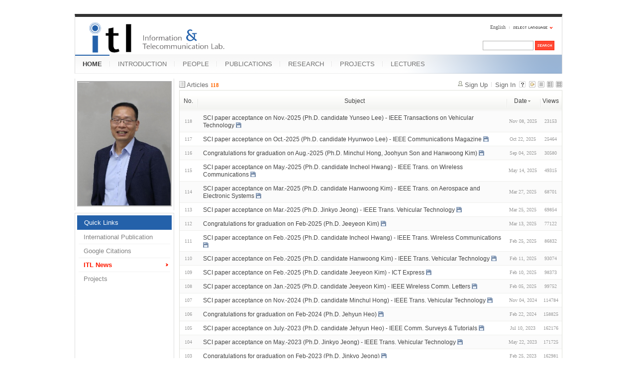

--- FILE ---
content_type: text/html; charset=UTF-8
request_url: https://mirinae.yonsei.ac.kr/index.php?mid=news&page=1&sort_index=regdate&order_type=desc&listStyle=list
body_size: 5581
content:
<!DOCTYPE html>
<html lang="en">
<head>
<!-- META -->
<meta charset="utf-8">
<meta name="Generator" content="XpressEngine">
<meta http-equiv="X-UA-Compatible" content="IE=edge">
<!-- TITLE -->
<title>ITL News</title>
<!-- CSS -->
<link rel="stylesheet" href="/common/css/xe.min.css?20140618142045" />
<link rel="stylesheet" href="/common/js/plugins/ui/jquery-ui.min.css?20140618142045" />
<link rel="stylesheet" href="/modules/board/skins/xe_board/css/common.css?20110408205016" />
<link rel="stylesheet" href="/modules/board/skins/xe_board/css/white.css?20110408205016" />
<link rel="stylesheet" href="/layouts/xe_official_mirinae/css/blue.css?20231012143137" />
<link rel="stylesheet" href="/modules/editor/styles/default/style.css?20140618142048" />
<link rel="stylesheet" href="/files/faceOff/594/014/layout.css?20150323165752" />
<!-- JS -->
<!--[if lt IE 9]><script src="/common/js/jquery-1.x.min.js?20140618142045"></script>
<![endif]--><!--[if gte IE 9]><!--><script src="/common/js/jquery.min.js?20140618142045"></script>
<![endif]--><script src="/common/js/x.min.js?20140618142045"></script>
<script src="/common/js/xe.min.js?20140618142045"></script>
<script src="/modules/board/tpl/js/board.min.js?20140618142047"></script>
<script src="/layouts/xe_official_mirinae/js/xe_official.js?20100504092716"></script>
<!--[if lt IE 9]><script src="/common/js/html5.js"></script><![endif]-->
<!-- RSS -->
<!-- ICON -->
<link rel="shortcut icon" href="./modules/admin/tpl/img/faviconSample.png" /><link rel="apple-touch-icon" href="./modules/admin/tpl/img/mobiconSample.png" />
<style type="text/css">
    body {  font-family:sans-serif; font-size:10pt}
</style>
<style> .xe_content { font-size:12px; }</style><script>
//<![CDATA[
var current_url = "https://mirinae.yonsei.ac.kr/?mid=news&page=1&sort_index=regdate&order_type=desc&listStyle=list";
var request_uri = "https://mirinae.yonsei.ac.kr/";
var current_mid = "news";
var waiting_message = "Requesting to the server, please wait.";
var ssl_actions = new Array();
var default_url = "https://mirinae.yonsei.ac.kr";
var enforce_ssl = true;xe.current_lang = "en";
xe.cmd_find = "Find";
xe.cmd_cancel = "Cancel";
xe.cmd_confirm = "Confirm";
xe.msg_no_root = "You cannot select a root.";
xe.msg_no_shortcut = "You cannot select a shortcut.";
xe.msg_select_menu = "Select target menu";
//]]>
</script>
</head>
<body>
   
<!-- js 파일 import -->
<!-- 레이아웃과 연동될 css 파일 import -->
    <div id="bodyWrap">
	<div id="header">
		<h1><a href=""><img src="https://mirinae.yonsei.ac.kr/files/attach/images/14594/itllogo2.gif" alt="Information and Telecommunication Lab" class="iePngFix" id="itlLogo" />
<!-- img src="https://mirinae.yonsei.ac.kr/images/itllogo2.gif" alt="logo" border="0" class="iePngFix" />  -->
</a></h1>
		<div id="language">
			<strong title="en">English</strong> <a href="#selectLang" onclick="showHide('selectLang');return false;"><img src="/layouts/xe_official_mirinae/images/blue/buttonLang.gif" alt="Select Language" width="87" height="15" /></a>
			<ul id="selectLang">
                			</ul>
		</div>
		<!--GNB-->
		<ul id="gnb">
            <!-- main_menu 1차 시작 -->
                                                                                <li class="on"><a href="https://mirinae.yonsei.ac.kr/home" >HOME</a></li>
                                            <li ><a href="https://mirinae.yonsei.ac.kr/introduction" >INTRODUCTION</a></li>
                                            <li ><a href="https://mirinae.yonsei.ac.kr/members" >PEOPLE</a></li>
                                            <li ><a href="https://mirinae.yonsei.ac.kr/publications" >PUBLICATIONS</a></li>
                                            <li ><a href="https://mirinae.yonsei.ac.kr/research" >RESEARCH</a></li>
                                            <li ><a href="https://mirinae.yonsei.ac.kr/projects" >PROJECTS</a></li>
                                            <li ><a href="https://mirinae.yonsei.ac.kr/lectures" >LECTURES</a></li>
                        <!-- main_menu 1차 끝 -->
		</ul>
		
		<form action="https://mirinae.yonsei.ac.kr/" method="post" id="isSearch"><input type="hidden" name="error_return_url" value="/index.php?mid=news&amp;page=1&amp;sort_index=regdate&amp;order_type=desc&amp;listStyle=list" /><input type="hidden" name="vid" value="" />
            <input type="hidden" name="mid" value="news" />
            <input type="hidden" name="act" value="IS" />
            <input type="hidden" name="search_target" value="title_content" />
			<input name="is_keyword" type="text" class="inputText" title="keyword" />
			<input type="image" src="/layouts/xe_official_mirinae/images/blue/buttonSearch.gif" alt="Search" class="submit" />
		</form>
	</div>
	<div id="contentBody">
		<div id="columnLeft">
            <!-- 왼쪽 그림 메뉴 -->
                        <!--<img src="/layouts/xe_official_mirinae/images/mirinae/home.jpg"/>-->
            <img src="/files/faceOff/594/014/images/dhong2008.png" id="profPic" />
                        <!-- 왼쪽 그림 메뉴 -->
                        <!-- 왼쪽 그림 메뉴 -->
                        <!-- 왼쪽 그림 메뉴 -->
                        <!-- 왼쪽 그림 메뉴 -->
                        <!-- 왼쪽 그림 메뉴 -->
                        <!-- LECTURES 에서만 로그인 위젯 출력 -->
                        <!-- 왼쪽 2차 메뉴 -->
			<img src="/layouts/xe_official_mirinae/images/blank.gif" alt="" class="mask" />
            			<ol id="lnb">
                                				<li class="on"><a href="https://mirinae.yonsei.ac.kr/home" >Quick Links</a>
                    <!-- main_menu 3차 시작 -->
                    					<ul>
                    						<li ><a href="https://mirinae.yonsei.ac.kr/pub_journal_int" >International Publication</a></li>
                    						<li ><a href="http://scholar.google.com/citations?hl=en&amp;user=f08AsRMAAAAJ&amp;view_op=list_works&amp;pagesize=100" onclick="window.open(this.href);return false;">Google Citations</a></li>
                    						<li class="on"><a href="https://mirinae.yonsei.ac.kr/news" >ITL News</a></li>
                    						<li ><a href="https://mirinae.yonsei.ac.kr/projects" >Projects</a></li>
                    					</ul>
                    				</li>
                                			</ol>
            <!--<a href="https://mirinae.yonsei.ac.kr/?mid=home_new"><img src="https://mirinae.yonsei.ac.kr/files/attach/images/199/253/010/Fresh3.gif"></a>-->
<div class="xe-widget-wrapper " style=""><div style="*zoom:1;padding:0px 0px 0px 0px !important;"><div style="margin:0;padding:0:">
	<embed src='./widgets/counter_status/skins/flash/counter.swf?n=686,12192,4581109' width='1' height='1' wmode='transparent'></embed>
</div>
</div></div>
		</div>
		<div id="columnRight">
            <!-- 컨텐츠 시작 -->
                                                                                                             <!-- 스킨의 제목/간단한 설명 출력 -->
    <!-- 스킨의 상세 설명 -->
    <!-- 게시판 정보 -->
    <div class="boardInformation">
        <!-- 게시물 수 -->
                <div class="articleNum">Articles <strong>118</strong></div>
                <!-- 로그인 정보 -->
        <ul class="accountNavigation">
        
                    <li class="join"><a href="https://mirinae.yonsei.ac.kr/index.php?mid=news&amp;page=1&amp;sort_index=regdate&amp;order_type=desc&amp;listStyle=list&amp;act=dispMemberSignUpForm">Sign Up</a></li>
            <li class="loginAndLogout"><a href="https://mirinae.yonsei.ac.kr/index.php?mid=news&amp;page=1&amp;sort_index=regdate&amp;order_type=desc&amp;listStyle=list&amp;act=dispMemberLoginForm">Sign In</a></li>
                            <li class="skin_info"><a href="https://mirinae.yonsei.ac.kr/index.php?module=module&amp;act=dispModuleSkinInfo&amp;selected_module=board&amp;skin=xe_board" onclick="popopen(this.href,'skinInfo'); return false;"><img src="/modules/board/skins/xe_board/images/white/buttonHelp.gif" alt="Skin Info" width="13" height="13"/></a></li>
            <li class="tag_info"><a href="https://mirinae.yonsei.ac.kr/index.php?mid=news&amp;page=1&amp;sort_index=regdate&amp;order_type=desc&amp;listStyle=list&amp;act=dispBoardTagList"><img src="/modules/board/skins/xe_board/images/white/iconAllTags.gif" alt="Tag list" width="13" height="13"/></a></li>
        
                        <li class="listType"><a href="https://mirinae.yonsei.ac.kr/index.php?mid=news&amp;page=1&amp;sort_index=regdate&amp;order_type=desc&amp;listStyle=list"><img src="/modules/board/skins/xe_board/images/white/typeList.gif" border="0" width="13" height="13" alt="List" /></a></li>
            <li class="listType"><a href="https://mirinae.yonsei.ac.kr/index.php?mid=news&amp;page=1&amp;sort_index=regdate&amp;order_type=desc&amp;listStyle=webzine"><img src="/modules/board/skins/xe_board/images/white/typeWebzine.gif" border="0" width="13" height="13" alt="Webzine" /></a></li>
            <li class="listType"><a href="https://mirinae.yonsei.ac.kr/index.php?mid=news&amp;page=1&amp;sort_index=regdate&amp;order_type=desc&amp;listStyle=gallery"><img src="/modules/board/skins/xe_board/images/white/typeGallery.gif" border="0" width="13" height="13" alt="Gallery" /></a></li>
                    </ul>
    </div>
                <!-- 목록 출력 -->
<form action="./" method="get"><input type="hidden" name="error_return_url" value="/index.php?mid=news&amp;page=1&amp;sort_index=regdate&amp;order_type=desc&amp;listStyle=list" /><input type="hidden" name="act" value="" /><input type="hidden" name="mid" value="news" /><input type="hidden" name="vid" value="" />
    <table cellspacing="0" summary="" class="boardList">
    <thead>
    <tr>
        
            
                
                                    
                    
                            <th scope="col" class="no_line"><div>No.</div></th>
                    
                            
                                    
                    
                            <th scope="col" class="title ">
                    <div>
                                        Subject                                        </div>
                </th>
                    
                            
                                    
                    
                            <th scope="col" class="date "><div><a href="https://mirinae.yonsei.ac.kr/index.php?mid=news&amp;page=1&amp;sort_index=regdate&amp;order_type=asc&amp;listStyle=list">Date<img src="/modules/board/skins/xe_board/images/common/buttonDescending.gif" alt="" width="5" height="3" class="sort" /></a></div></th>
                    
                            
                                    
                    
                            <th class="reading" scope="col" ><div><a href="https://mirinae.yonsei.ac.kr/index.php?mid=news&amp;page=1&amp;sort_index=readed_count&amp;order_type=asc&amp;listStyle=list">Views</a></div></th>
                    
                        </tr>
    </thead>
    <tbody>
    
            
                
                <tr class="bg2">
        
            
                        
                            
                                    
                                            <td class="num">118</td>
                                    
                                            
                                    
                                            <td class="title">
                                                        <a href="https://mirinae.yonsei.ac.kr/index.php?mid=news&amp;page=1&amp;sort_index=regdate&amp;order_type=desc&amp;listStyle=list&amp;document_srl=73655">SCI paper acceptance on Nov.-2025 (Ph.D. candidate Yunseo Lee) - IEEE Transactions on Vehicular Technology</a>
                            
                                                        <img src="https://mirinae.yonsei.ac.kr/modules/document/tpl/icons/file.gif" alt="file" title="file" style="margin-right:2px;" />                        </td>
                                    
                                            
                                    
                                            <td class="date">Nov 08, 2025</td>
                                    
                                            
                                    
                                            <td class="reading">23153</td>
                                    
                                            <tr class="bg1">
        
            
                        
                            
                                    
                                            <td class="num">117</td>
                                    
                                            
                                    
                                            <td class="title">
                                                        <a href="https://mirinae.yonsei.ac.kr/index.php?mid=news&amp;page=1&amp;sort_index=regdate&amp;order_type=desc&amp;listStyle=list&amp;document_srl=73649">SCI paper acceptance on Oct.-2025 (Ph.D. candidate Hyunwoo Lee) - IEEE Communications Magazine</a>
                            
                                                        <img src="https://mirinae.yonsei.ac.kr/modules/document/tpl/icons/file.gif" alt="file" title="file" style="margin-right:2px;" />                        </td>
                                    
                                            
                                    
                                            <td class="date">Oct 22, 2025</td>
                                    
                                            
                                    
                                            <td class="reading">25464</td>
                                    
                                            <tr class="bg2">
        
            
                        
                            
                                    
                                            <td class="num">116</td>
                                    
                                            
                                    
                                            <td class="title">
                                                        <a href="https://mirinae.yonsei.ac.kr/index.php?mid=news&amp;page=1&amp;sort_index=regdate&amp;order_type=desc&amp;listStyle=list&amp;document_srl=73631">Congratulations for graduation on Aug.-2025 (Ph.D. Minchul Hong, Joohyun Son and Hanwoong Kim)</a>
                            
                                                        <img src="https://mirinae.yonsei.ac.kr/modules/document/tpl/icons/file.gif" alt="file" title="file" style="margin-right:2px;" />                        </td>
                                    
                                            
                                    
                                            <td class="date">Sep 04, 2025</td>
                                    
                                            
                                    
                                            <td class="reading">30580</td>
                                    
                                            <tr class="bg1">
        
            
                        
                            
                                    
                                            <td class="num">115</td>
                                    
                                            
                                    
                                            <td class="title">
                                                        <a href="https://mirinae.yonsei.ac.kr/index.php?mid=news&amp;page=1&amp;sort_index=regdate&amp;order_type=desc&amp;listStyle=list&amp;document_srl=73536">SCI paper acceptance on May.-2025 (Ph.D. candidate Incheol Hwang) - IEEE Trans. on Wireless Communications</a>
                            
                                                        <img src="https://mirinae.yonsei.ac.kr/modules/document/tpl/icons/file.gif" alt="file" title="file" style="margin-right:2px;" />                        </td>
                                    
                                            
                                    
                                            <td class="date">May 14, 2025</td>
                                    
                                            
                                    
                                            <td class="reading">49315</td>
                                    
                                            <tr class="bg2">
        
            
                        
                            
                                    
                                            <td class="num">114</td>
                                    
                                            
                                    
                                            <td class="title">
                                                        <a href="https://mirinae.yonsei.ac.kr/index.php?mid=news&amp;page=1&amp;sort_index=regdate&amp;order_type=desc&amp;listStyle=list&amp;document_srl=64353">SCI paper acceptance on Mar.-2025 (Ph.D. candidate Hanwoong Kim) - IEEE Trans. on Aerospace and Electronic Systems</a>
                            
                                                        <img src="https://mirinae.yonsei.ac.kr/modules/document/tpl/icons/file.gif" alt="file" title="file" style="margin-right:2px;" />                        </td>
                                    
                                            
                                    
                                            <td class="date">Mar 27, 2025</td>
                                    
                                            
                                    
                                            <td class="reading">68701</td>
                                    
                                            <tr class="bg1">
        
            
                        
                            
                                    
                                            <td class="num">113</td>
                                    
                                            
                                    
                                            <td class="title">
                                                        <a href="https://mirinae.yonsei.ac.kr/index.php?mid=news&amp;page=1&amp;sort_index=regdate&amp;order_type=desc&amp;listStyle=list&amp;document_srl=64337">SCI paper acceptance on Mar.-2025 (Ph.D. Jinkyo Jeong) - IEEE Trans. Vehicular Technology</a>
                            
                                                        <img src="https://mirinae.yonsei.ac.kr/modules/document/tpl/icons/file.gif" alt="file" title="file" style="margin-right:2px;" />                        </td>
                                    
                                            
                                    
                                            <td class="date">Mar 25, 2025</td>
                                    
                                            
                                    
                                            <td class="reading">69854</td>
                                    
                                            <tr class="bg2">
        
            
                        
                            
                                    
                                            <td class="num">112</td>
                                    
                                            
                                    
                                            <td class="title">
                                                        <a href="https://mirinae.yonsei.ac.kr/index.php?mid=news&amp;page=1&amp;sort_index=regdate&amp;order_type=desc&amp;listStyle=list&amp;document_srl=64307">Congratulations for graduation on Feb-2025 (Ph.D. Jeeyeon Kim)</a>
                            
                                                        <img src="https://mirinae.yonsei.ac.kr/modules/document/tpl/icons/file.gif" alt="file" title="file" style="margin-right:2px;" />                        </td>
                                    
                                            
                                    
                                            <td class="date">Mar 13, 2025</td>
                                    
                                            
                                    
                                            <td class="reading">77122</td>
                                    
                                            <tr class="bg1">
        
            
                        
                            
                                    
                                            <td class="num">111</td>
                                    
                                            
                                    
                                            <td class="title">
                                                        <a href="https://mirinae.yonsei.ac.kr/index.php?mid=news&amp;page=1&amp;sort_index=regdate&amp;order_type=desc&amp;listStyle=list&amp;document_srl=64283">SCI paper acceptance on Feb.-2025 (Ph.D. candidate Incheol Hwang) - IEEE Trans. Wireless Communications</a>
                            
                                                        <img src="https://mirinae.yonsei.ac.kr/modules/document/tpl/icons/file.gif" alt="file" title="file" style="margin-right:2px;" />                        </td>
                                    
                                            
                                    
                                            <td class="date">Feb 25, 2025</td>
                                    
                                            
                                    
                                            <td class="reading">86832</td>
                                    
                                            <tr class="bg2">
        
            
                        
                            
                                    
                                            <td class="num">110</td>
                                    
                                            
                                    
                                            <td class="title">
                                                        <a href="https://mirinae.yonsei.ac.kr/index.php?mid=news&amp;page=1&amp;sort_index=regdate&amp;order_type=desc&amp;listStyle=list&amp;document_srl=64281">SCI paper acceptance on Feb.-2025 (Ph.D. candidate Hanwoong Kim) - IEEE Trans. Vehicular Technology</a>
                            
                                                        <img src="https://mirinae.yonsei.ac.kr/modules/document/tpl/icons/file.gif" alt="file" title="file" style="margin-right:2px;" />                        </td>
                                    
                                            
                                    
                                            <td class="date">Feb 11, 2025</td>
                                    
                                            
                                    
                                            <td class="reading">93074</td>
                                    
                                            <tr class="bg1">
        
            
                        
                            
                                    
                                            <td class="num">109</td>
                                    
                                            
                                    
                                            <td class="title">
                                                        <a href="https://mirinae.yonsei.ac.kr/index.php?mid=news&amp;page=1&amp;sort_index=regdate&amp;order_type=desc&amp;listStyle=list&amp;document_srl=64273">SCI paper acceptance on Feb.-2025 (Ph.D. candidate Jeeyeon Kim) - ICT Express</a>
                            
                                                        <img src="https://mirinae.yonsei.ac.kr/modules/document/tpl/icons/file.gif" alt="file" title="file" style="margin-right:2px;" />                        </td>
                                    
                                            
                                    
                                            <td class="date">Feb 10, 2025</td>
                                    
                                            
                                    
                                            <td class="reading">98373</td>
                                    
                                            <tr class="bg2">
        
            
                        
                            
                                    
                                            <td class="num">108</td>
                                    
                                            
                                    
                                            <td class="title">
                                                        <a href="https://mirinae.yonsei.ac.kr/index.php?mid=news&amp;page=1&amp;sort_index=regdate&amp;order_type=desc&amp;listStyle=list&amp;document_srl=64261">SCI paper acceptance on Jan.-2025 (Ph.D. candidate Jeeyeon Kim) - IEEE Wireless Comm. Letters</a>
                            
                                                        <img src="https://mirinae.yonsei.ac.kr/modules/document/tpl/icons/file.gif" alt="file" title="file" style="margin-right:2px;" />                        </td>
                                    
                                            
                                    
                                            <td class="date">Feb 05, 2025</td>
                                    
                                            
                                    
                                            <td class="reading">99752</td>
                                    
                                            <tr class="bg1">
        
            
                        
                            
                                    
                                            <td class="num">107</td>
                                    
                                            
                                    
                                            <td class="title">
                                                        <a href="https://mirinae.yonsei.ac.kr/index.php?mid=news&amp;page=1&amp;sort_index=regdate&amp;order_type=desc&amp;listStyle=list&amp;document_srl=64232">SCI paper acceptance on Nov.-2024 (Ph.D. candidate Minchul Hong) - IEEE Trans. Vehicular Technology</a>
                            
                                                        <img src="https://mirinae.yonsei.ac.kr/modules/document/tpl/icons/file.gif" alt="file" title="file" style="margin-right:2px;" />                        </td>
                                    
                                            
                                    
                                            <td class="date">Nov 04, 2024</td>
                                    
                                            
                                    
                                            <td class="reading">114784</td>
                                    
                                            <tr class="bg2">
        
            
                        
                            
                                    
                                            <td class="num">106</td>
                                    
                                            
                                    
                                            <td class="title">
                                                        <a href="https://mirinae.yonsei.ac.kr/index.php?mid=news&amp;page=1&amp;sort_index=regdate&amp;order_type=desc&amp;listStyle=list&amp;document_srl=42574">Congratulations for graduation on Feb-2024 (Ph.D. Jehyun Heo)</a>
                            
                                                        <img src="https://mirinae.yonsei.ac.kr/modules/document/tpl/icons/file.gif" alt="file" title="file" style="margin-right:2px;" />                        </td>
                                    
                                            
                                    
                                            <td class="date">Feb 22, 2024</td>
                                    
                                            
                                    
                                            <td class="reading">158825</td>
                                    
                                            <tr class="bg1">
        
            
                        
                            
                                    
                                            <td class="num">105</td>
                                    
                                            
                                    
                                            <td class="title">
                                                        <a href="https://mirinae.yonsei.ac.kr/index.php?mid=news&amp;page=1&amp;sort_index=regdate&amp;order_type=desc&amp;listStyle=list&amp;document_srl=41065">SCI paper acceptance on July.-2023 (Ph.D. candidate Jehyun Heo) - IEEE Comm. Surveys &amp; Tutorials</a>
                            
                                                        <img src="https://mirinae.yonsei.ac.kr/modules/document/tpl/icons/file.gif" alt="file" title="file" style="margin-right:2px;" />                        </td>
                                    
                                            
                                    
                                            <td class="date">Jul 10, 2023</td>
                                    
                                            
                                    
                                            <td class="reading">162176</td>
                                    
                                            <tr class="bg2">
        
            
                        
                            
                                    
                                            <td class="num">104</td>
                                    
                                            
                                    
                                            <td class="title">
                                                        <a href="https://mirinae.yonsei.ac.kr/index.php?mid=news&amp;page=1&amp;sort_index=regdate&amp;order_type=desc&amp;listStyle=list&amp;document_srl=41023">SCI paper acceptance on May.-2023 (Ph.D. Jinkyo Jeong) - IEEE Trans. Vehicular Technology</a>
                            
                                                        <img src="https://mirinae.yonsei.ac.kr/modules/document/tpl/icons/file.gif" alt="file" title="file" style="margin-right:2px;" />                        </td>
                                    
                                            
                                    
                                            <td class="date">May 22, 2023</td>
                                    
                                            
                                    
                                            <td class="reading">171725</td>
                                    
                                            <tr class="bg1">
        
            
                        
                            
                                    
                                            <td class="num">103</td>
                                    
                                            
                                    
                                            <td class="title">
                                                        <a href="https://mirinae.yonsei.ac.kr/index.php?mid=news&amp;page=1&amp;sort_index=regdate&amp;order_type=desc&amp;listStyle=list&amp;document_srl=40846">Congratulations for graduation on Feb-2023 (Ph.D. Jinkyo Jeong)</a>
                            
                                                        <img src="https://mirinae.yonsei.ac.kr/modules/document/tpl/icons/file.gif" alt="file" title="file" style="margin-right:2px;" />                        </td>
                                    
                                            
                                    
                                            <td class="date">Feb 25, 2023</td>
                                    
                                            
                                    
                                            <td class="reading">162981</td>
                                    
                                            <tr class="bg2">
        
            
                        
                            
                                    
                                            <td class="num">102</td>
                                    
                                            
                                    
                                            <td class="title">
                                                        <a href="https://mirinae.yonsei.ac.kr/index.php?mid=news&amp;page=1&amp;sort_index=regdate&amp;order_type=desc&amp;listStyle=list&amp;document_srl=40838">SCI paper acceptance on Jan.-2023 (Ph.D. candidate Joohyun Son) - IEEE Trans. Wireless Commun.</a>
                            
                                                        <img src="https://mirinae.yonsei.ac.kr/modules/document/tpl/icons/file.gif" alt="file" title="file" style="margin-right:2px;" />                        </td>
                                    
                                            
                                    
                                            <td class="date">Feb 13, 2023</td>
                                    
                                            
                                    
                                            <td class="reading">161694</td>
                                    
                                            <tr class="bg1">
        
            
                        
                            
                                    
                                            <td class="num">101</td>
                                    
                                            
                                    
                                            <td class="title">
                                                        <a href="https://mirinae.yonsei.ac.kr/index.php?mid=news&amp;page=1&amp;sort_index=regdate&amp;order_type=desc&amp;listStyle=list&amp;document_srl=40198">SCI paper acceptance on Jan.-2022 (Ph.D. Taehyoung Kim) - IEEE Communications Magazine</a>
                            
                                                        <img src="https://mirinae.yonsei.ac.kr/modules/document/tpl/icons/file.gif" alt="file" title="file" style="margin-right:2px;" />                        </td>
                                    
                                            
                                    
                                            <td class="date">Jan 25, 2022</td>
                                    
                                            
                                    
                                            <td class="reading">185604</td>
                                    
                                            <tr class="bg2">
        
            
                        
                            
                                    
                                            <td class="num">100</td>
                                    
                                            
                                    
                                            <td class="title">
                                                        <a href="https://mirinae.yonsei.ac.kr/index.php?mid=news&amp;page=1&amp;sort_index=regdate&amp;order_type=desc&amp;listStyle=list&amp;document_srl=40122">SCI paper acceptance on Sep.-2021 (Ph.D. candidate Hakkeon Lee) - IEEE Trans. Wireless Commun.</a>
                            
                                                        <img src="https://mirinae.yonsei.ac.kr/modules/document/tpl/icons/file.gif" alt="file" title="file" style="margin-right:2px;" />                        </td>
                                    
                                            
                                    
                                            <td class="date">Sep 17, 2021</td>
                                    
                                            
                                    
                                            <td class="reading">187972</td>
                                    
                                            <tr class="bg1">
        
            
                        
                            
                                    
                                            <td class="num">99</td>
                                    
                                            
                                    
                                            <td class="title">
                                                        <a href="https://mirinae.yonsei.ac.kr/index.php?mid=news&amp;page=1&amp;sort_index=regdate&amp;order_type=desc&amp;listStyle=list&amp;document_srl=40090">Congratulations for graduation on Aug.-2021 (Ph.D. Hyunsoo Kim, Insik Jung, Taehyung Kim)</a>
                            
                                                        <img src="https://mirinae.yonsei.ac.kr/modules/document/tpl/icons/file.gif" alt="file" title="file" style="margin-right:2px;" />                        </td>
                                    
                                            
                                    
                                            <td class="date">Aug 27, 2021</td>
                                    
                                            
                                    
                                            <td class="reading">192960</td>
                                    
                                            </tr>
        </tbody>
    </table>
</form>
        <div class="boardBottom">
    <!-- 글쓰기, 목록 버튼 -->
        <div class="leftButtonBox">
                                    <a href="https://mirinae.yonsei.ac.kr/index.php?mid=news&amp;page=1&amp;listStyle=list" class="button "><span>List</span></a>
                    </div>
        <div class="rightButtonBox">
            <a href="https://mirinae.yonsei.ac.kr/index.php?mid=news&amp;page=1&amp;sort_index=regdate&amp;order_type=desc&amp;listStyle=list&amp;act=dispBoardWrite" class="button "><span>Write</span></a>
        </div>
    <!-- 페이지 네비게이션 -->
        <div class="pagination a1">
            <a href="https://mirinae.yonsei.ac.kr/index.php?mid=news&amp;sort_index=regdate&amp;order_type=desc&amp;listStyle=list" class="prevEnd">First Page</a> 
                                                <strong>1</strong> 
                                                                <a href="https://mirinae.yonsei.ac.kr/index.php?mid=news&amp;page=2&amp;sort_index=regdate&amp;order_type=desc&amp;listStyle=list">2</a>
                                                                <a href="https://mirinae.yonsei.ac.kr/index.php?mid=news&amp;page=3&amp;sort_index=regdate&amp;order_type=desc&amp;listStyle=list">3</a>
                                                                <a href="https://mirinae.yonsei.ac.kr/index.php?mid=news&amp;page=4&amp;sort_index=regdate&amp;order_type=desc&amp;listStyle=list">4</a>
                                                                <a href="https://mirinae.yonsei.ac.kr/index.php?mid=news&amp;page=5&amp;sort_index=regdate&amp;order_type=desc&amp;listStyle=list">5</a>
                                                                <a href="https://mirinae.yonsei.ac.kr/index.php?mid=news&amp;page=6&amp;sort_index=regdate&amp;order_type=desc&amp;listStyle=list">6</a>
                                        <a href="https://mirinae.yonsei.ac.kr/index.php?mid=news&amp;page=6&amp;sort_index=regdate&amp;order_type=desc&amp;listStyle=list" class="nextEnd">Last Page</a>
        </div>
    <!-- 검색 -->
                <div class="boardSearch">
            <form action="https://mirinae.yonsei.ac.kr/" method="get" onsubmit="return procFilter(this, search)" id="fo_search"><input type="hidden" name="error_return_url" value="/index.php?mid=news&amp;page=1&amp;sort_index=regdate&amp;order_type=desc&amp;listStyle=list" /><input type="hidden" name="act" value="" />
                                <input type="hidden" name="mid" value="news" />
                <input type="hidden" name="category" value="" />
                <select name="search_target">
                                        <option value="title" >Subject</option>
                                        <option value="content" >Content</option>
                                        <option value="title_content" >Subject+Content</option>
                                        <option value="comment" >Comment</option>
                                        <option value="user_name" >User Name</option>
                                        <option value="nick_name" >Nick Name</option>
                                        <option value="user_id" >User ID</option>
                                        <option value="tag" >Tag</option>
                                    </select>
                <input type="text" name="search_keyword" value="" class="inputTypeText"/>
                                <a href="#" onclick="xGetElementById('fo_search').submit();return false;" class="button "><span>Search</span></a>
                <a href="https://mirinae.yonsei.ac.kr/index.php?mid=news&amp;listStyle=list" class="button "><span>Cancel</span></a>
            </form>
        </div>
            </div>
<!-- 하단 텍스트 출력 -->
		</div>
	</div>
	<ul id="footer">
		<li class="first-child">
			<address>
			<a href="http://www.zeroboard.com" onclick="window.open(this.href);return false;"><img src="/layouts/xe_official_mirinae/images/blue/powerdByZeroboard.gif" alt="Powered By ZeroBoard" width="106" height="5" /></a>
			</address>
		</li>
        		<li><a href="https://mirinae.yonsei.ac.kr/home" >HOME</a></li>
        		<li><a href="https://mirinae.yonsei.ac.kr/introduction" >INTRODUCTION</a></li>
        		<li><a href="https://mirinae.yonsei.ac.kr/members" >PEOPLE</a></li>
        		<li><a href="https://mirinae.yonsei.ac.kr/publications" >PUBLICATIONS</a></li>
        		<li><a href="https://mirinae.yonsei.ac.kr/research" >RESEARCH</a></li>
        		<li><a href="https://mirinae.yonsei.ac.kr/projects" >PROJECTS</a></li>
        		<li><a href="https://mirinae.yonsei.ac.kr/lectures" >LECTURES</a></li>
        	</ul>
</div>
<script type="text/javascript">
var gaJsHost = (("https:" == document.location.protocol) ? "https://ssl." : "http://www.");
document.write(unescape("%3Cscript src='" + gaJsHost + "google-analytics.com/ga.js' type='text/javascript'%3E%3C/script%3E"));
</script>
<script type="text/javascript">
var pageTracker = _gat._getTracker("UA-3027754-2");
pageTracker._initData();
pageTracker._trackPageview();
</script><!-- ETC -->
<div class="wfsr"></div>
<script src="/files/cache/js_filter_compiled/d046d1841b9c79c545b82d3be892699d.en.compiled.js?20140717165640"></script><script src="/files/cache/js_filter_compiled/1bdc15d63816408b99f674eb6a6ffcea.en.compiled.js?20140717165640"></script><script src="/files/cache/js_filter_compiled/9b007ee9f2af763bb3d35e4fb16498e9.en.compiled.js?20140717165640"></script><script src="/addons/autolink/autolink.js?20140618142043"></script><script src="/common/js/plugins/ui/jquery-ui.min.js?20140618142045"></script><script src="/common/js/plugins/ui/jquery.ui.datepicker-ko.js?20140618142045"></script><script src="/addons/resize_image/js/resize_image.min.js?20140618142043"></script></body>
</html>
